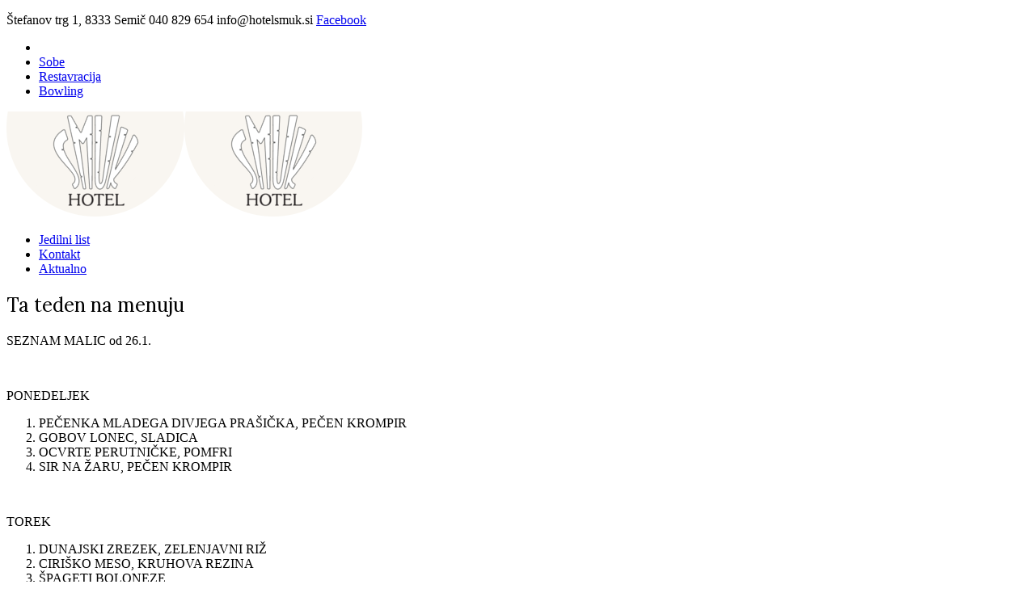

--- FILE ---
content_type: text/html; charset=utf-8
request_url: https://www.hotelsmuk.si/malice
body_size: 3651
content:
<!DOCTYPE html>
<html xmlns="http://www.w3.org/1999/xhtml" xml:lang="sl-si" lang="sl-si" dir="ltr">
    <head>
        <meta http-equiv="X-UA-Compatible" content="IE=edge">
        <meta name="viewport" content="width=device-width, initial-scale=1">
                <!-- head -->
        <base href="https://www.hotelsmuk.si/malice" />
	<meta http-equiv="content-type" content="text/html; charset=utf-8" />
	<meta name="generator" content="Joomla! - Open Source Content Management" />
	<title>Tedenski menu malic - Hotel Smuk</title>
	<link href="/images/favicon.ico" rel="shortcut icon" type="image/vnd.microsoft.icon" />
	<link href="//fonts.googleapis.com/css?family=Lora:regular,italic,700,700italic&amp;subset=latin-ext" rel="stylesheet" type="text/css" />
	<link href="/cache/com_templates/templates/shaper_helix3/1079ebe8be35fa0cebc54114c10125f8.css" rel="stylesheet" type="text/css" />
	<style type="text/css">
h1{font-family:Lora, sans-serif; font-weight:normal; }h2{font-family:Lora, sans-serif; font-weight:normal; }h3{font-family:Lora, sans-serif; font-weight:normal; }#sp-bottom{ padding:100px 0px; }
	</style>
	<script src="/media/jui/js/jquery.min.js?0e8bdf3d1a5cf4e04b0ed4bac7a9a5cb" type="text/javascript"></script>
	<script src="/media/jui/js/jquery-noconflict.js?0e8bdf3d1a5cf4e04b0ed4bac7a9a5cb" type="text/javascript"></script>
	<script src="/media/jui/js/jquery-migrate.min.js?0e8bdf3d1a5cf4e04b0ed4bac7a9a5cb" type="text/javascript"></script>
	<script src="/media/system/js/caption.js?0e8bdf3d1a5cf4e04b0ed4bac7a9a5cb" type="text/javascript"></script>
	<script src="/templates/shaper_helix3/js/bootstrap.min.js" type="text/javascript"></script>
	<script src="/templates/shaper_helix3/js/jquery.sticky.js" type="text/javascript"></script>
	<script src="/templates/shaper_helix3/js/main.js" type="text/javascript"></script>
	<script src="/templates/shaper_helix3/js/frontend-edit.js" type="text/javascript"></script>
	<script type="text/javascript">
jQuery(window).on('load',  function() {
				new JCaption('img.caption');
			});
var sp_preloader = '0';

var sp_gotop = '1';

var sp_offanimation = 'default';

	</script>
	<meta property="og:url" content="https://www.hotelsmuk.si/malice" />
	<meta property="og:type" content="article" />
	<meta property="og:title" content="Ta teden na menuju" />
	<meta property="og:description" content="Ta teden na menuju SEZNAM MALIC od 26.1. PONEDELJEK PEČENKA MLADEGA DIVJEGA PRAŠIČKA, PEČEN KROMPIR GOBOV LONEC, SLADICA OCVRTE PERUTNIČKE, POMFRI SIR NA Ž..." />

            </head>

    <body class="site com-content view-article no-layout no-task itemid-110 sl-si ltr  sticky-header layout-fluid off-canvas-menu-init">

        <div class="body-wrapper">
            <div class="body-innerwrapper">
                <section id="sp-top-bar"><div class="container"><div class="row"><div id="sp-top1" class="col-sm-6 col-md-6 hidden-sm hidden-xs"><div class="sp-column "></div></div><div id="sp-top2" class="col-xs-12 col-sm-12 col-md-6"><div class="sp-column ">

<div class="custom"  >
	<p><span><i class="fa fa-map-marker" aria-hidden="true"></i> Štefanov trg 1, 8333 Semič </span><span><i class="fa fa-phone-square" aria-hidden="true"></i> 040 829 654 </span><span><i class="fa fa-envelope-o" aria-hidden="true"></i> info@hotelsmuk.si </span><span><i class="fa fa-facebook-official" aria-hidden="true"></i> <a href="https://www.facebook.com/HotelSmukSemic" target="_blank" rel="noopener noreferrer">Facebook</a></span></p></div>
</div></div></div></div></section><header id="sp-header"><div class="container"><div class="row"><div id="sp-menu" class="col-xs-4 col-sm-8 col-md-5"><div class="sp-column ">			<div class='sp-megamenu-wrapper'>
				<a id="offcanvas-toggler" class="visible-sm visible-xs" aria-label="Helix Megamenu Options" href="#"><i class="fa fa-bars" aria-hidden="true" title="Helix Megamenu Options"></i></a>
				<ul class="sp-megamenu-parent hidden-sm hidden-xs"><li class="sp-menu-item"></li><li class="sp-menu-item"><a  href="/sobe"  >Sobe</a></li><li class="sp-menu-item"><a  href="/restavracija"  >Restavracija</a></li><li class="sp-menu-item"><a  href="/bowling"  >Bowling</a></li></ul>			</div>
		</div></div><div id="sp-logo" class="col-xs-8 col-sm-4 col-md-2"><div class="sp-column "><div class="logo"><a href="/"><img class="sp-default-logo hidden-xs" src="/images/logo2.png" alt="Hotel Smuk"><img class="sp-default-logo visible-xs" src="/images/logo2.png" alt="Hotel Smuk"></a></div></div></div><div id="sp-menur" class="col-xs-12 col-sm-12 col-md-5 hidden-sm hidden-xs"><div class="sp-column "><ul class="nav menu sp-megamenu-parent-r">
<li class="item-104"><a href="/jedilni-list" > Jedilni list</a></li><li class="item-103"><a href="/kontakt" > Kontakt</a></li><li class="item-111"><a href="/aktualno" > Aktualno</a></li></ul>
</div></div></div></div></header><section id="sp-page-title"><div class="row"><div id="sp-title" class="col-sm-12 col-md-12"><div class="sp-column "></div></div></div></section><section id="sp-main-body"><div class="container"><div class="row"><div id="sp-component" class="col-sm-12 col-md-12"><div class="sp-column "><div id="system-message-container">
	</div>
<article class="item item-page item-featured" itemscope itemtype="http://schema.org/Article">
	<meta itemprop="inLanguage" content="sl-SI" />
	
	

	<div class="entry-header">
		
		
			</div>

					
	
	
				
	
			<div itemprop="articleBody">
		<div class="row">
<div class="col-md-6">
<h2 class="ornament">Ta teden na menuju</h2>
<div class="tateden"><span class="field-value"><p>SEZNAM MALIC od 26.1.</p>
<p> </p>
<p>PONEDELJEK</p>
<ol>
<li>PEČENKA MLADEGA DIVJEGA PRAŠIČKA, PEČEN KROMPIR</li>
<li>GOBOV LONEC, SLADICA</li>
<li>OCVRTE PERUTNIČKE, POMFRI</li>
<li>SIR NA ŽARU, PEČEN KROMPIR</li>
</ol>
<p> </p>
<p>TOREK</p>
<ol>
<li>DUNAJSKI ZREZEK, ZELENJAVNI RIŽ</li>
<li>CIRIŠKO MESO, KRUHOVA REZINA</li>
<li>ŠPAGETI BOLONEZE</li>
<li>ZELENJAVNA RIŽOTA, OCVRTE BUČKE</li>
</ol>
<p> </p>
<p>SREDA</p>
<ol>
<li>DOMAČI PREKAJENI PARIČKI, KROMPIRJEVA SOLATA, JAJCE</li>
<li>PURANJI ZREZEK V ARAŠIDOVI OMAKI, KROKETI</li>
<li>PIŠČANČJI PAPRIKAŠ, ŠIROKI REZANCI</li>
<li>GOBOVA ENOLONČNICA, BUREK</li>
</ol>
<p> </p>
<p>ČETRTEK</p>
<ol>
<li>PEČEN PIŠČANEC, MLINCI</li>
<li>VAMPI PO TRŽAŠKO</li>
<li>HAMBURGER, POMFRI</li>
<li>AJDOVA KAŠA Z JURČKI IN ZELENJAVO</li>
</ol>
<p> </p>
<p>PETEK</p>
<ol>
<li>ODOJEK Z RAŽNJA, KROMPIRJEVA SOLATA</li>
<li>GRATINIRAN PURANJI ZREZEK, PIRE KROMPIR</li>
<li>OCVRTI FILE OSTRIŽA, MASLEN KROMPIR</li>
<li>PIRE KROMPIR, OCVRTA MOCARELA</li>
</ol>
<p> </p>
<p> </p>
<p> </p>
<p>VSAK DAN NA VOLJO TUDI </p>
<ol>
<li>SOLATNI KROŽNIK Z OCVRTIMI PIŠČANČJIMI TRAKCI        </li>
<li>SOLATNI KROŽNIK S TUNO                                              </li>
<li>DUNAJSKI ZREZEK, POMFFRI                                             </li>
<li>KALAMARI, POMFRI                                                           </li>
<li>HAMBURGER, POMFRI                                                        </li>
</ol></span>
</div>
</div>
<div class="col-md-6 text-center"><img class="img-shadow hidden-xs" src="/images/novice/hrana2b-720.jpg" alt="Malice Hotel Smuk" />
<p> </p>
<p><img class="center-block" src="/images/ornament.png" alt="hotel smuk" /> </p>
<p>Malice so na voljo od 9.00 do 14.00 ure.</p>
<p>Dober tek!</p>
</div>
</div>	</div>

	
	
				
	
	
			<div class="article-footer-wrap">
			<div class="article-footer-top">
									<div class="helix-social-share">
		<div class="helix-social-share-icon">
			<ul>
				
				<li>
					<div class="facebook" data-toggle="tooltip" data-placement="top" title="Share On Facebook">

						<a class="facebook" onClick="window.open('http://www.facebook.com/sharer.php?u=https://www.hotelsmuk.si/malice','Facebook','width=600,height=300,left='+(screen.availWidth/2-300)+',top='+(screen.availHeight/2-150)+''); return false;" href="http://www.facebook.com/sharer.php?u=https://www.hotelsmuk.si/malice">

							<i class="fa fa-facebook"></i>
						</a>

					</div>
				</li>
				<li>
					<div class="twitter"  data-toggle="tooltip" data-placement="top" title="Share On Twitter">
						
						<a class="twitter" onClick="window.open('http://twitter.com/share?url=https://www.hotelsmuk.si/malice&amp;text=Ta%20teden%20na%20menuju','Twitter share','width=600,height=300,left='+(screen.availWidth/2-300)+',top='+(screen.availHeight/2-150)+''); return false;" href="http://twitter.com/share?url=https://www.hotelsmuk.si/malice&amp;text=Ta%20teden%20na%20menuju">
							<i class="fa fa-twitter"></i>
						</a>

					</div>
				</li>
				
				
				<li>
					<div class="linkedin">
						<a class="linkedin" data-toggle="tooltip" data-placement="top" title="Share On Linkedin" onClick="window.open('http://www.linkedin.com/shareArticle?mini=true&url=https://www.hotelsmuk.si/malice','Linkedin','width=585,height=666,left='+(screen.availWidth/2-292)+',top='+(screen.availHeight/2-333)+''); return false;" href="http://www.linkedin.com/shareArticle?mini=true&url=https://www.hotelsmuk.si/malice" >
							
						<i class="fa fa-linkedin-square"></i></a>
					</div>
				</li>
			</ul>
		</div>		
	</div> <!-- /.helix-social-share -->














			</div>
					</div>
	
</article>
</div></div></div></div></section><section id="sp-bottom"><div class="container"><div class="row"><div id="sp-bottom1" class="col-sm-6 col-md-3"><div class="sp-column "><div class="sp-module "><div class="sp-module-content"><ul class="nav menu">
<li class="item-110  current active"><a href="/malice" > Tedenski menu malic</a></li><li class="item-106">		<a  href="/jedilni-list"  > Jedilni list</a></li><li class="item-107">		<a  href="/sobe"  > Nastanitev</a></li><li class="item-120">		<a  href="/bowling"  > Bowling</a></li><li class="item-108">		<a  href="/kontakt/#sp-lokacija"  > Kje smo</a></li></ul>
</div></div></div></div><div id="sp-bottom2" class="col-sm-6 col-md-3"><div class="sp-column "><div class="sp-module "><div class="sp-module-content">

<div class="custom"  >
	<p>Restavracija<br/>
<span class="small">Pon. do čet. od 9.00 do 14.00 ure.<br/>
Pet. in sob. od 9.00 do 21.00 ure.<br/>
Ned. od 12.00 do 15.00 ure.</span></p>

<p>Bowling<br/>
<span class="small">Pon. do sob. od 10.00 do 23.00 ure.<br/>
Ned. od 10.00 do 16.00 ure.</span></p>

<p>Hotel in bar<br/>
<span class="small">Pon. do sob. od 7.00 do 23.00 ure.<br/>
Ned. od 7.00 do 16.00 ure.</span></p></div>
</div></div></div></div><div id="sp-bottom3" class="col-sm-6 col-md-3"><div class="sp-column ">

<div class="custom"  >
	<p><a href="/zeleni-kljuc"><img class="center-block" src="/images/greenkey2.png" alt="Green key" width="100"/></a></p>
<p><a href="https://www.eu-skladi.si"><img class="center-block" src="/images/eufunds.png" alt="EU skladi" width="140"/></a></p>
<p><img class="center-block" src="/images/gov-min.png" alt="MGRT" width="140"/></p></div>
</div></div><div id="sp-bottom4" class="col-sm-6 col-md-3"><div class="sp-column "><div class="sp-module "><div class="sp-module-content">

<div class="custom"  >
	<p>Hotel Smuk<br><i class="fa fa-map-marker" aria-hidden="true"></i> Štefanov trg 1, 8333 Semič <br><i class="fa fa-phone-square" aria-hidden="true"></i> 040 829 654 <br><i class="fa fa-envelope-o" aria-hidden="true"></i> info@hotelsmuk.si <br><i class="fa fa-facebook-official" aria-hidden="true"></i> <a href="https://www.facebook.com/HotelSmukSemic" target="_blank" rel="noopener noreferrer">Facebook</a></p>
<p><img class="center-block" src="/images/logo.png" alt="Hotel Smuk Logo" width="100"/></p></div>
</div></div></div></div></div></div></section><footer id="sp-footer"><div class="container"><div class="row"><div id="sp-footer1" class="col-sm-12 col-md-12"><div class="sp-column "><span class="sp-copyright">© 2026 Hotel Smuk. Vse pravice pridržane. Izvedba <a href="https://www.ideart.si" target="_blank" title="izdelava spletnih strani">ideART</a></span></div></div></div></div></footer>            </div> <!-- /.body-innerwrapper -->
        </div> <!-- /.body-innerwrapper -->

        <!-- Off Canvas Menu -->
        <div class="offcanvas-menu">
            <a href="#" class="close-offcanvas" aria-label="Close"><i class="fa fa-remove" aria-hidden="true" title="HELIX_CLOSE_MENU"></i></a>
            <div class="offcanvas-inner">
                                  <div class="sp-module _menu"><div class="sp-module-content"><ul class="nav menu">
<li class="item-105"><a href="/sobe" > Sobe</a></li><li class="item-102"><a href="/restavracija" > Restavracija</a></li><li class="item-119"><a href="/bowling" > Bowling</a></li></ul>
</div></div><div class="sp-module _menu"><div class="sp-module-content"><ul class="nav menu">
<li class="item-104"><a href="/jedilni-list" > Jedilni list</a></li><li class="item-103"><a href="/kontakt" > Kontakt</a></li><li class="item-111"><a href="/aktualno" > Aktualno</a></li></ul>
</div></div>
                            </div> <!-- /.offcanvas-inner -->
        </div> <!-- /.offcanvas-menu -->

        
        
        
        <!-- Preloader -->
        

        <!-- Go to top -->
                    <a href="javascript:void(0)" class="scrollup" aria-label="Go To Top">&nbsp;</a>
        
    </body>
</html>